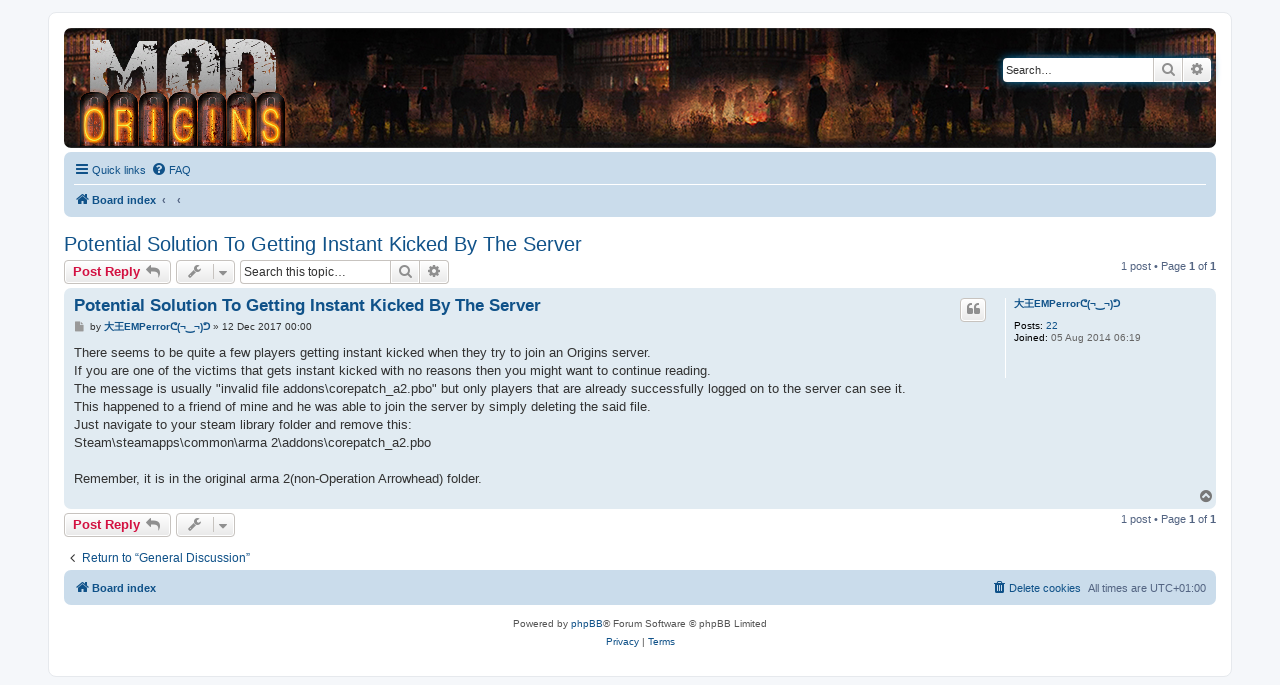

--- FILE ---
content_type: text/html; charset=UTF-8
request_url: https://forum.originsmod.info/viewtopic.php?f=7&t=2460&sid=bc014910aba1c6e137c7b28b665d9e87
body_size: 3988
content:
<!DOCTYPE html>
<html dir="ltr" lang="en-gb">
<head>
<meta charset="utf-8" />
<meta http-equiv="X-UA-Compatible" content="IE=edge">
<meta name="viewport" content="width=device-width, initial-scale=1" />

<title>Potential Solution To Getting Instant Kicked By The Server - </title>

	<link rel="alternate" type="application/atom+xml" title="Feed - " href="/app.php/feed?sid=9cc5a243e7af1770d60d0bb4821f0434">			<link rel="alternate" type="application/atom+xml" title="Feed - New Topics" href="/app.php/feed/topics?sid=9cc5a243e7af1770d60d0bb4821f0434">		<link rel="alternate" type="application/atom+xml" title="Feed - Forum - General Discussion" href="/app.php/feed/forum/7?sid=9cc5a243e7af1770d60d0bb4821f0434">	<link rel="alternate" type="application/atom+xml" title="Feed - Topic - Potential Solution To Getting Instant Kicked By The Server" href="/app.php/feed/topic/2460?sid=9cc5a243e7af1770d60d0bb4821f0434">	
	<link rel="canonical" href="https://forum.originsmod.info/viewtopic.php?t=2460">

<!--
	phpBB style name: prosilver
	Based on style:   prosilver (this is the default phpBB3 style)
	Original author:  Tom Beddard ( http://www.subBlue.com/ )
	Modified by:
-->

<link href="./assets/css/font-awesome.min.css?assets_version=103" rel="stylesheet">
<link href="./styles/ori/theme/stylesheet.css?assets_version=103" rel="stylesheet">
<link href="./styles/ori/theme/en/stylesheet.css?assets_version=103" rel="stylesheet">




<!--[if lte IE 9]>
	<link href="./styles/ori/theme/tweaks.css?assets_version=103" rel="stylesheet">
<![endif]-->


<link href="./ext/boardtools/quickreply/styles/all/theme/quickreply_main.css?assets_version=103" rel="stylesheet" media="screen" />
<link href="./ext/boardtools/quickreply/styles/all/theme/quickreply.css?assets_version=103" rel="stylesheet" media="screen" />



</head>
<body id="phpbb" class="nojs notouch section-viewtopic ltr ">


<div id="wrap" class="wrap">
	<a id="top" class="top-anchor" accesskey="t"></a>
	<div id="page-header">
		<div class="headerbar" role="banner">
					<div class="inner">

			<div id="site-description" class="site-description">
		<a id="logo" class="logo" href="./index.php?sid=9cc5a243e7af1770d60d0bb4821f0434" title="Board index">
					<span class="site_logo"></span>
				</a>
				<h1></h1>
				<p></p>
				<p class="skiplink"><a href="#start_here">Skip to content</a></p>
			</div>

									<div id="search-box" class="search-box search-header" role="search">
				<form action="./search.php?sid=9cc5a243e7af1770d60d0bb4821f0434" method="get" id="search">
				<fieldset>
					<input name="keywords" id="keywords" type="search" maxlength="128" title="Search for keywords" class="inputbox search tiny" size="20" value="" placeholder="Search…" />
					<button class="button button-search" type="submit" title="Search">
						<i class="icon fa-search fa-fw" aria-hidden="true"></i><span class="sr-only">Search</span>
					</button>
					<a href="./search.php?sid=9cc5a243e7af1770d60d0bb4821f0434" class="button button-search-end" title="Advanced search">
						<i class="icon fa-cog fa-fw" aria-hidden="true"></i><span class="sr-only">Advanced search</span>
					</a>
					<input type="hidden" name="sid" value="9cc5a243e7af1770d60d0bb4821f0434" />

				</fieldset>
				</form>
			</div>
						
			</div>
					</div>
				<div class="navbar" role="navigation">
	<div class="inner">

	<ul id="nav-main" class="nav-main linklist" role="menubar">

		<li id="quick-links" class="quick-links dropdown-container responsive-menu" data-skip-responsive="true">
			<a href="#" class="dropdown-trigger">
				<i class="icon fa-bars fa-fw" aria-hidden="true"></i><span>Quick links</span>
			</a>
			<div class="dropdown">
				<div class="pointer"><div class="pointer-inner"></div></div>
				<ul class="dropdown-contents" role="menu">
					
											<li class="separator"></li>
																									<li>
								<a href="./search.php?search_id=unanswered&amp;sid=9cc5a243e7af1770d60d0bb4821f0434" role="menuitem">
									<i class="icon fa-file-o fa-fw icon-gray" aria-hidden="true"></i><span>Unanswered topics</span>
								</a>
							</li>
							<li>
								<a href="./search.php?search_id=active_topics&amp;sid=9cc5a243e7af1770d60d0bb4821f0434" role="menuitem">
									<i class="icon fa-file-o fa-fw icon-blue" aria-hidden="true"></i><span>Active topics</span>
								</a>
							</li>
							<li class="separator"></li>
							<li>
								<a href="./search.php?sid=9cc5a243e7af1770d60d0bb4821f0434" role="menuitem">
									<i class="icon fa-search fa-fw" aria-hidden="true"></i><span>Search</span>
								</a>
							</li>
					
										<li class="separator"></li>

									</ul>
			</div>
		</li>

				<li data-skip-responsive="true">
			<a href="/app.php/help/faq?sid=9cc5a243e7af1770d60d0bb4821f0434" rel="help" title="Frequently Asked Questions" role="menuitem">
				<i class="icon fa-question-circle fa-fw" aria-hidden="true"></i><span>FAQ</span>
			</a>
		</li>
						
							</ul>

	<ul id="nav-breadcrumbs" class="nav-breadcrumbs linklist navlinks" role="menubar">
						<li class="breadcrumbs">
										<span class="crumb"  itemtype="http://data-vocabulary.org/Breadcrumb" itemscope=""><a href="./index.php?sid=9cc5a243e7af1770d60d0bb4821f0434" itemprop="url" accesskey="h" data-navbar-reference="index"><i class="icon fa-home fa-fw"></i><span itemprop="title">Board index</span></a></span>

											<span class="crumb"  itemtype="http://data-vocabulary.org/Breadcrumb" itemscope="" data-forum-id="5"><a href="" itemprop="url"><span itemprop="title"></span></a></span>
															<span class="crumb"  itemtype="http://data-vocabulary.org/Breadcrumb" itemscope="" data-forum-id="7"><a href="" itemprop="url"><span itemprop="title"></span></a></span>
												</li>
		
					<li class="rightside responsive-search">
				<a href="./search.php?sid=9cc5a243e7af1770d60d0bb4821f0434" title="View the advanced search options" role="menuitem">
					<i class="icon fa-search fa-fw" aria-hidden="true"></i><span class="sr-only">Search</span>
				</a>
			</li>
			</ul>

	</div>
</div>
	</div>

	
	<a id="start_here" class="anchor"></a>
	<div id="page-body" class="page-body" role="main">
		
		
<h2 class="topic-title"><a href="./viewtopic.php?f=7&amp;t=2460&amp;sid=9cc5a243e7af1770d60d0bb4821f0434">Potential Solution To Getting Instant Kicked By The Server</a></h2>
<!-- NOTE: remove the style="display: none" when you want to have the forum description on the topic body -->
<div style="display: none !important;">General discussion about the Mod.<br /></div>


<div class="action-bar bar-top">
	
			<a href="./posting.php?mode=reply&amp;f=7&amp;t=2460&amp;sid=9cc5a243e7af1770d60d0bb4821f0434" class="button" title="Post a reply">
							<span>Post Reply</span> <i class="icon fa-reply fa-fw" aria-hidden="true"></i>
					</a>
	
			<div class="dropdown-container dropdown-button-control topic-tools">
		<span title="Topic tools" class="button button-secondary dropdown-trigger dropdown-select">
			<i class="icon fa-wrench fa-fw" aria-hidden="true"></i>
			<span class="caret"><i class="icon fa-sort-down fa-fw" aria-hidden="true"></i></span>
		</span>
		<div class="dropdown">
			<div class="pointer"><div class="pointer-inner"></div></div>
			<ul class="dropdown-contents">
																												<li>
					<a href="./viewtopic.php?f=7&amp;t=2460&amp;sid=9cc5a243e7af1770d60d0bb4821f0434&amp;view=print" title="Print view" accesskey="p">
						<i class="icon fa-print fa-fw" aria-hidden="true"></i><span>Print view</span>
					</a>
				</li>
											</ul>
		</div>
	</div>
	
			<div class="search-box" role="search">
			<form method="get" id="topic-search" action="./search.php?sid=9cc5a243e7af1770d60d0bb4821f0434">
			<fieldset>
				<input class="inputbox search tiny"  type="search" name="keywords" id="search_keywords" size="20" placeholder="Search this topic…" />
				<button class="button button-search" type="submit" title="Search">
					<i class="icon fa-search fa-fw" aria-hidden="true"></i><span class="sr-only">Search</span>
				</button>
				<a href="./search.php?sid=9cc5a243e7af1770d60d0bb4821f0434" class="button button-search-end" title="Advanced search">
					<i class="icon fa-cog fa-fw" aria-hidden="true"></i><span class="sr-only">Advanced search</span>
				</a>
				<input type="hidden" name="t" value="2460" />
<input type="hidden" name="sf" value="msgonly" />
<input type="hidden" name="sid" value="9cc5a243e7af1770d60d0bb4821f0434" />

			</fieldset>
			</form>
		</div>
	
			<div class="pagination">
			1 post
							&bull; Page <strong>1</strong> of <strong>1</strong>
					</div>
		</div>




	<div id="qr_posts">
<div class="post-container">
		<div id="p10822" class="post has-profile bg2">
		<div class="inner">

		<dl class="postprofile" id="profile10822">
			<dt class="no-profile-rank no-avatar">
				<div class="avatar-container">
																			</div>
								<a href="./memberlist.php?mode=viewprofile&amp;u=95&amp;sid=9cc5a243e7af1770d60d0bb4821f0434" class="username">大王EMPerrorᕦ(¬‿¬)ᕤ</a>							</dt>

									
		<dd class="profile-posts"><strong>Posts:</strong> <a href="./search.php?author_id=95&amp;sr=posts&amp;sid=9cc5a243e7af1770d60d0bb4821f0434">22</a></dd>		<dd class="profile-joined"><strong>Joined:</strong> 05 Aug 2014 06:19</dd>		
		
						
						
		</dl>

		<div class="postbody">
						<div id="post_content10822">

					<h3 class="first">
						<a href="./viewtopic.php?p=10822&amp;sid=9cc5a243e7af1770d60d0bb4821f0434#p10822">Potential Solution To Getting Instant Kicked By The Server</a>
		</h3>

													<ul class="post-buttons">
																																									<li>
							<a href="./posting.php?mode=quote&amp;f=7&amp;p=10822&amp;sid=9cc5a243e7af1770d60d0bb4821f0434" title="Reply with quote" class="button button-icon-only">
								<i class="icon fa-quote-left fa-fw" aria-hidden="true"></i><span class="sr-only">Quote</span>
							</a>
						</li>
														</ul>
							
						<p class="author">
									<a class="unread" href="./viewtopic.php?p=10822&amp;sid=9cc5a243e7af1770d60d0bb4821f0434#p10822" title="Post">
						<i class="icon fa-file fa-fw icon-lightgray icon-md" aria-hidden="true"></i><span class="sr-only">Post</span>
					</a>
								<span class="responsive-hide">by <strong><a href="./memberlist.php?mode=viewprofile&amp;u=95&amp;sid=9cc5a243e7af1770d60d0bb4821f0434" class="username">大王EMPerrorᕦ(¬‿¬)ᕤ</a></strong> &raquo; </span><time datetime="2017-12-11T23:00:39+00:00">12 Dec 2017 00:00</time>
			</p>
			
			
			
			<div class="content">There seems to be quite a few players getting instant kicked when they try to join an Origins server.<br>
If you are one of the victims that gets instant kicked with no reasons then you might want to continue reading.<br>
The message is usually "invalid file addons\corepatch_a2.pbo" but only players that are already successfully logged on to the server can see it.<br>
This happened to a friend of mine and he was able to join the server by simply deleting the said file.<br>
Just navigate to your steam library folder and remove this:<br>
Steam\steamapps\common\arma 2\addons\corepatch_a2.pbo<br>
<br>
Remember, it is in the original arma 2(non-Operation Arrowhead) folder.</div>

			
			
									
									
						</div>

		</div>

				<div class="back2top">
						<a href="#top" class="top" title="Top">
				<i class="icon fa-chevron-circle-up fa-fw icon-gray" aria-hidden="true"></i>
				<span class="sr-only">Top</span>
			</a>
					</div>
		
		</div>
	</div>

	<pre id="qr_author_p10822" style="display: none;" data-id="95">大王EMPerrorᕦ(¬‿¬)ᕤ</pre>
</div><!-- /.post-container -->
</div>
<div id="qr_temp_container" style="display: none;"></div>


	<div class="action-bar bar-bottom">
	
			<a href="./posting.php?mode=reply&amp;f=7&amp;t=2460&amp;sid=9cc5a243e7af1770d60d0bb4821f0434" class="button" title="Post a reply">
							<span>Post Reply</span> <i class="icon fa-reply fa-fw" aria-hidden="true"></i>
					</a>
		
		<div class="dropdown-container dropdown-button-control topic-tools">
		<span title="Topic tools" class="button button-secondary dropdown-trigger dropdown-select">
			<i class="icon fa-wrench fa-fw" aria-hidden="true"></i>
			<span class="caret"><i class="icon fa-sort-down fa-fw" aria-hidden="true"></i></span>
		</span>
		<div class="dropdown">
			<div class="pointer"><div class="pointer-inner"></div></div>
			<ul class="dropdown-contents">
																												<li>
					<a href="./viewtopic.php?f=7&amp;t=2460&amp;sid=9cc5a243e7af1770d60d0bb4821f0434&amp;view=print" title="Print view" accesskey="p">
						<i class="icon fa-print fa-fw" aria-hidden="true"></i><span>Print view</span>
					</a>
				</li>
											</ul>
		</div>
	</div>

	
	
	
			<div class="pagination">
			1 post
							&bull; Page <strong>1</strong> of <strong>1</strong>
					</div>
	</div>

<script type="text/javascript">
//<![CDATA[
var quickreply = {};

// Special features for QuickReply - settings.
quickreply.special = {
	hideSubject: true};

// Special features for QuickReply - functions.
quickreply.special.functions = {};
//]]>
</script>

<div class="action-bar actions-jump">
		<p class="jumpbox-return">
		<a href="./viewforum.php?f=7&amp;sid=9cc5a243e7af1770d60d0bb4821f0434" class="left-box arrow-left" accesskey="r">
			<i class="icon fa-angle-left fa-fw icon-black" aria-hidden="true"></i><span>Return to “General Discussion”</span>
		</a>
	</p>
	
		<br /><br />
	</div>



			</div>


<div id="page-footer" class="page-footer" role="contentinfo">
	<div class="navbar" role="navigation">
	<div class="inner">

	<ul id="nav-footer" class="nav-footer linklist" role="menubar">
		<li class="breadcrumbs">
									<span class="crumb"><a href="./index.php?sid=9cc5a243e7af1770d60d0bb4821f0434" data-navbar-reference="index"><i class="icon fa-home fa-fw" aria-hidden="true"></i><span>Board index</span></a></span>					</li>
		
				<li class="rightside">All times are <span title="Europe/Paris">UTC+01:00</span></li>
							<li class="rightside">
				<a href="./ucp.php?mode=delete_cookies&amp;sid=9cc5a243e7af1770d60d0bb4821f0434" data-ajax="true" data-refresh="true" role="menuitem">
					<i class="icon fa-trash fa-fw" aria-hidden="true"></i><span>Delete cookies</span>
				</a>
			</li>
														</ul>

	</div>
</div>

	<div class="copyright">
				<p class="footer-row">
			<span class="footer-copyright">Powered by <a href="https://www.phpbb.com/">phpBB</a>&reg; Forum Software &copy; phpBB Limited</span>
		</p>
						<p class="footer-row" role="menu">
			<a class="footer-link" href="./ucp.php?mode=privacy&amp;sid=9cc5a243e7af1770d60d0bb4821f0434" title="Privacy" role="menuitem">
				<span class="footer-link-text">Privacy</span>
			</a>
			|
			<a class="footer-link" href="./ucp.php?mode=terms&amp;sid=9cc5a243e7af1770d60d0bb4821f0434" title="Terms" role="menuitem">
				<span class="footer-link-text">Terms</span>
			</a>
		</p>
					</div>

	<div id="darkenwrapper" class="darkenwrapper" data-ajax-error-title="AJAX error" data-ajax-error-text="Something went wrong when processing your request." data-ajax-error-text-abort="User aborted request." data-ajax-error-text-timeout="Your request timed out; please try again." data-ajax-error-text-parsererror="Something went wrong with the request and the server returned an invalid reply.">
		<div id="darken" class="darken">&nbsp;</div>
	</div>

	<div id="phpbb_alert" class="phpbb_alert" data-l-err="Error" data-l-timeout-processing-req="Request timed out.">
		<a href="#" class="alert_close">
			<i class="icon fa-times-circle fa-fw" aria-hidden="true"></i>
		</a>
		<h3 class="alert_title">&nbsp;</h3><p class="alert_text"></p>
	</div>
	<div id="phpbb_confirm" class="phpbb_alert">
		<a href="#" class="alert_close">
			<i class="icon fa-times-circle fa-fw" aria-hidden="true"></i>
		</a>
		<div class="alert_text"></div>
	</div>
</div>

</div>

<div>
	<a id="bottom" class="anchor" accesskey="z"></a>
	</div>

<script src="./assets/javascript/jquery-3.5.1.min.js?assets_version=103"></script>
<script src="./assets/javascript/core.js?assets_version=103"></script>



<script src="./ext/boardtools/quickreply/styles/all/template/quickreply_special.js?assets_version=103"></script>
<script src="./styles/prosilver/template/forum_fn.js?assets_version=103"></script>
<script src="./styles/prosilver/template/ajax.js?assets_version=103"></script>



</body>
</html>


--- FILE ---
content_type: text/css
request_url: https://forum.originsmod.info/styles/ori/theme/stylesheet.css?assets_version=103
body_size: 38
content:
/*  phpBB3 Style Sheet
    --------------------------------------------------------------
	Style name:			prosilver (the default phpBB 3.2.x style)
	Based on style:
	Original author:	Tom Beddard ( http://www.subblue.com/ )
	Modified by:		phpBB Limited ( https://www.phpbb.com/ )
    --------------------------------------------------------------
*/

@import url("../../prosilver/theme/normalize.css?v=3.2");
@import url("../../prosilver/theme/base.css?v=3.2");
@import url("../../prosilver/theme/utilities.css?v=3.2");
@import url("../../prosilver/theme/common.css?v=3.2");
@import url("../../prosilver/theme/links.css?v=3.2");
@import url("../../prosilver/theme/content.css?v=3.2");
@import url("../../prosilver/theme/buttons.css?v=3.2");
@import url("../../prosilver/theme/cp.css?v=3.2");
@import url("../../prosilver/theme/forms.css?v=3.2");
@import url("../../prosilver/theme/icons.css?v=3.2");
@import url("../../prosilver/theme/colours.css?v=3.2");
@import url("../../prosilver/theme/responsive.css?v=3.2");
@import url("ori_tweaks.css?v=3.2");

